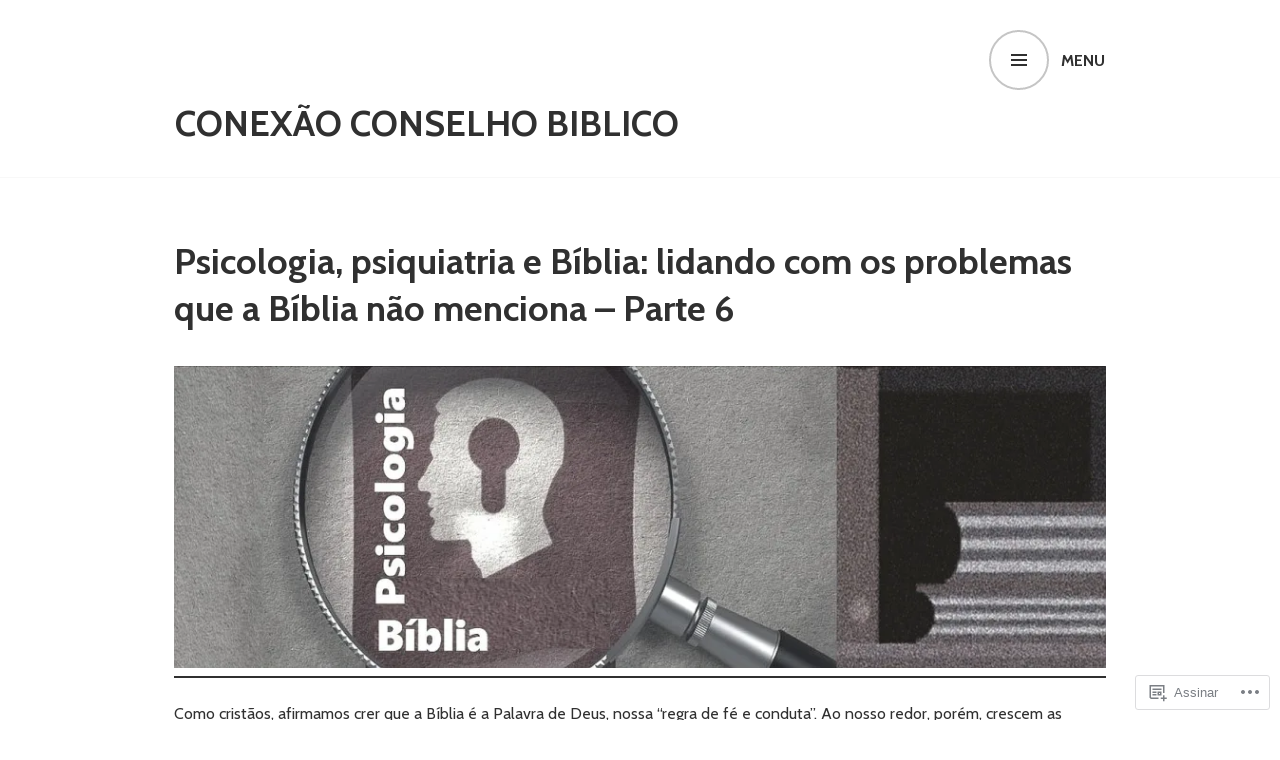

--- FILE ---
content_type: text/css;charset=utf-8
request_url: https://s0.wp.com/?custom-css=1&csblog=KR43&cscache=6&csrev=54
body_size: -51
content:
@media only screen and (min-width:981px){div#primary.content-area{width:84% !important}}.home a.more-link{display:none}.grid a.more-link{display:none;width:100%;height:auto}